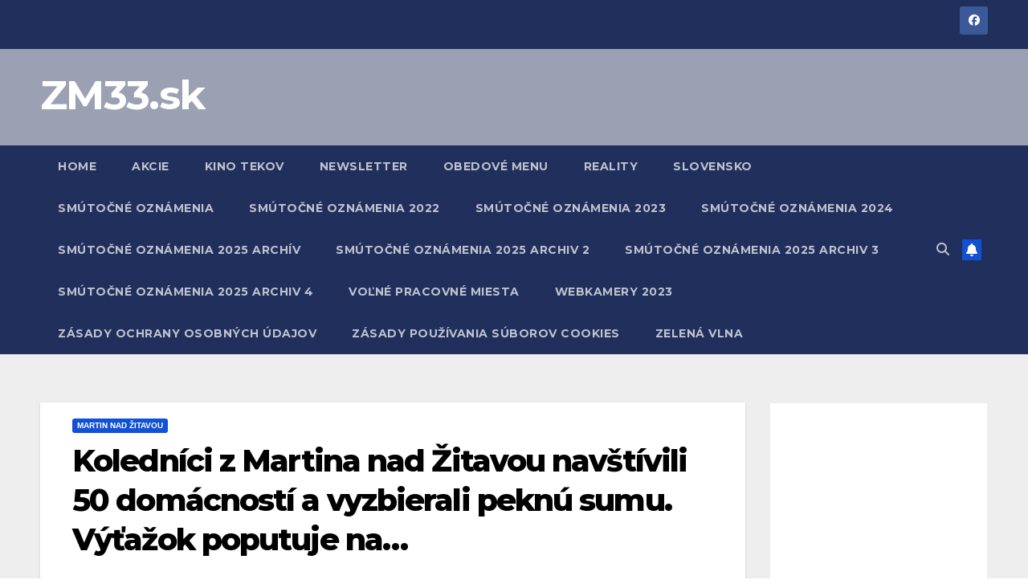

--- FILE ---
content_type: text/html; charset=UTF-8
request_url: https://www.zm33.sk/8838_kolednici/
body_size: 12524
content:
<!DOCTYPE html>
<html dir="ltr" lang="sk-SK" prefix="og: https://ogp.me/ns#">
<head>
<meta charset="UTF-8">
<meta name="viewport" content="width=device-width, initial-scale=1">
<link rel="profile" href="http://gmpg.org/xfn/11">
<title>Koledníci z Martina nad Žitavou navštívili 50 domácností a vyzbierali peknú sumu. Výťažok poputuje na… - ZM33.sk</title>

		<!-- All in One SEO 4.9.3 - aioseo.com -->
	<meta name="description" content="Koledníci z Martina nad Žitavou navštívili 50 domácností a vyzbierali peknú sumu. Výťažok poputuje na... Martin nad Žitavou nedeľa 8.január 2023 Milí naši spoluobčania, koledníci (6.12.23) vyzbierali sumu 1646 eur, navštívili 50 domácností a priniesli radosť do mnohých domovov. Ďakujeme všetkým ktorí sa zúčastnili koledovania a rodinám ktoré ich prijali Tohtoročný vyťažok poputuje na rekonštrukciu" />
	<meta name="robots" content="max-image-preview:large" />
	<meta name="author" content="zm33.sk"/>
	<link rel="canonical" href="https://www.zm33.sk/8838_kolednici/" />
	<meta name="generator" content="All in One SEO (AIOSEO) 4.9.3" />
		<meta property="og:locale" content="sk_SK" />
		<meta property="og:site_name" content="ZM33.sk -" />
		<meta property="og:type" content="article" />
		<meta property="og:title" content="Koledníci z Martina nad Žitavou navštívili 50 domácností a vyzbierali peknú sumu. Výťažok poputuje na… - ZM33.sk" />
		<meta property="og:description" content="Koledníci z Martina nad Žitavou navštívili 50 domácností a vyzbierali peknú sumu. Výťažok poputuje na... Martin nad Žitavou nedeľa 8.január 2023 Milí naši spoluobčania, koledníci (6.12.23) vyzbierali sumu 1646 eur, navštívili 50 domácností a priniesli radosť do mnohých domovov. Ďakujeme všetkým ktorí sa zúčastnili koledovania a rodinám ktoré ich prijali Tohtoročný vyťažok poputuje na rekonštrukciu" />
		<meta property="og:url" content="https://www.zm33.sk/8838_kolednici/" />
		<meta property="article:published_time" content="2023-01-09T05:56:59+00:00" />
		<meta property="article:modified_time" content="2023-01-09T05:58:00+00:00" />
		<meta name="twitter:card" content="summary" />
		<meta name="twitter:title" content="Koledníci z Martina nad Žitavou navštívili 50 domácností a vyzbierali peknú sumu. Výťažok poputuje na… - ZM33.sk" />
		<meta name="twitter:description" content="Koledníci z Martina nad Žitavou navštívili 50 domácností a vyzbierali peknú sumu. Výťažok poputuje na... Martin nad Žitavou nedeľa 8.január 2023 Milí naši spoluobčania, koledníci (6.12.23) vyzbierali sumu 1646 eur, navštívili 50 domácností a priniesli radosť do mnohých domovov. Ďakujeme všetkým ktorí sa zúčastnili koledovania a rodinám ktoré ich prijali Tohtoročný vyťažok poputuje na rekonštrukciu" />
		<script type="application/ld+json" class="aioseo-schema">
			{"@context":"https:\/\/schema.org","@graph":[{"@type":"BlogPosting","@id":"https:\/\/www.zm33.sk\/8838_kolednici\/#blogposting","name":"Koledn\u00edci z Martina nad \u017ditavou nav\u0161t\u00edvili 50 dom\u00e1cnost\u00ed a vyzbierali pekn\u00fa sumu. V\u00fd\u0165a\u017eok poputuje na\u2026 - ZM33.sk","headline":"Koledn\u00edci z Martina nad \u017ditavou nav\u0161t\u00edvili 50 dom\u00e1cnost\u00ed a vyzbierali pekn\u00fa sumu. V\u00fd\u0165a\u017eok poputuje na&#8230;","author":{"@id":"https:\/\/www.zm33.sk\/author\/mano\/#author"},"publisher":{"@id":"https:\/\/www.zm33.sk\/#organization"},"image":{"@type":"ImageObject","url":"https:\/\/www.zm33.sk\/wp-content\/uploads\/2023\/01\/koled.jpg","width":1208,"height":732},"datePublished":"2023-01-09T06:56:59+01:00","dateModified":"2023-01-09T06:58:00+01:00","inLanguage":"sk-SK","mainEntityOfPage":{"@id":"https:\/\/www.zm33.sk\/8838_kolednici\/#webpage"},"isPartOf":{"@id":"https:\/\/www.zm33.sk\/8838_kolednici\/#webpage"},"articleSection":"Martin nad \u017ditavou"},{"@type":"BreadcrumbList","@id":"https:\/\/www.zm33.sk\/8838_kolednici\/#breadcrumblist","itemListElement":[{"@type":"ListItem","@id":"https:\/\/www.zm33.sk#listItem","position":1,"name":"Home","item":"https:\/\/www.zm33.sk","nextItem":{"@type":"ListItem","@id":"https:\/\/www.zm33.sk\/category\/martin-nad-zitavou\/#listItem","name":"Martin nad \u017ditavou"}},{"@type":"ListItem","@id":"https:\/\/www.zm33.sk\/category\/martin-nad-zitavou\/#listItem","position":2,"name":"Martin nad \u017ditavou","item":"https:\/\/www.zm33.sk\/category\/martin-nad-zitavou\/","nextItem":{"@type":"ListItem","@id":"https:\/\/www.zm33.sk\/8838_kolednici\/#listItem","name":"Koledn\u00edci z Martina nad \u017ditavou nav\u0161t\u00edvili 50 dom\u00e1cnost\u00ed a vyzbierali pekn\u00fa sumu. V\u00fd\u0165a\u017eok poputuje na&#8230;"},"previousItem":{"@type":"ListItem","@id":"https:\/\/www.zm33.sk#listItem","name":"Home"}},{"@type":"ListItem","@id":"https:\/\/www.zm33.sk\/8838_kolednici\/#listItem","position":3,"name":"Koledn\u00edci z Martina nad \u017ditavou nav\u0161t\u00edvili 50 dom\u00e1cnost\u00ed a vyzbierali pekn\u00fa sumu. V\u00fd\u0165a\u017eok poputuje na&#8230;","previousItem":{"@type":"ListItem","@id":"https:\/\/www.zm33.sk\/category\/martin-nad-zitavou\/#listItem","name":"Martin nad \u017ditavou"}}]},{"@type":"Organization","@id":"https:\/\/www.zm33.sk\/#organization","name":"ZM33.sk - Zlat\u00e9 Moravce okolie","url":"https:\/\/www.zm33.sk\/"},{"@type":"Person","@id":"https:\/\/www.zm33.sk\/author\/mano\/#author","url":"https:\/\/www.zm33.sk\/author\/mano\/","name":"zm33.sk"},{"@type":"WebPage","@id":"https:\/\/www.zm33.sk\/8838_kolednici\/#webpage","url":"https:\/\/www.zm33.sk\/8838_kolednici\/","name":"Koledn\u00edci z Martina nad \u017ditavou nav\u0161t\u00edvili 50 dom\u00e1cnost\u00ed a vyzbierali pekn\u00fa sumu. V\u00fd\u0165a\u017eok poputuje na\u2026 - ZM33.sk","description":"Koledn\u00edci z Martina nad \u017ditavou nav\u0161t\u00edvili 50 dom\u00e1cnost\u00ed a vyzbierali pekn\u00fa sumu. V\u00fd\u0165a\u017eok poputuje na... Martin nad \u017ditavou nede\u013ea 8.janu\u00e1r 2023 Mil\u00ed na\u0161i spoluob\u010dania, koledn\u00edci (6.12.23) vyzbierali sumu 1646 eur, nav\u0161t\u00edvili 50 dom\u00e1cnost\u00ed a priniesli rados\u0165 do mnoh\u00fdch domovov. \u010eakujeme v\u0161etk\u00fdm ktor\u00ed sa z\u00fa\u010dastnili koledovania a rodin\u00e1m ktor\u00e9 ich prijali Tohtoro\u010dn\u00fd vy\u0165a\u017eok poputuje na rekon\u0161trukciu","inLanguage":"sk-SK","isPartOf":{"@id":"https:\/\/www.zm33.sk\/#website"},"breadcrumb":{"@id":"https:\/\/www.zm33.sk\/8838_kolednici\/#breadcrumblist"},"author":{"@id":"https:\/\/www.zm33.sk\/author\/mano\/#author"},"creator":{"@id":"https:\/\/www.zm33.sk\/author\/mano\/#author"},"image":{"@type":"ImageObject","url":"https:\/\/www.zm33.sk\/wp-content\/uploads\/2023\/01\/koled.jpg","@id":"https:\/\/www.zm33.sk\/8838_kolednici\/#mainImage","width":1208,"height":732},"primaryImageOfPage":{"@id":"https:\/\/www.zm33.sk\/8838_kolednici\/#mainImage"},"datePublished":"2023-01-09T06:56:59+01:00","dateModified":"2023-01-09T06:58:00+01:00"},{"@type":"WebSite","@id":"https:\/\/www.zm33.sk\/#website","url":"https:\/\/www.zm33.sk\/","name":"ZM33.sk - Zlat\u00e9 Moravce okolie","inLanguage":"sk-SK","publisher":{"@id":"https:\/\/www.zm33.sk\/#organization"}}]}
		</script>
		<!-- All in One SEO -->

<link rel='dns-prefetch' href='//www.googletagmanager.com' />
<link rel='dns-prefetch' href='//fonts.googleapis.com' />
<link rel="alternate" type="application/rss+xml" title="RSS kanál: ZM33.sk &raquo;" href="https://www.zm33.sk/feed/" />
<link rel="alternate" type="application/rss+xml" title="RSS kanál komentárov webu ZM33.sk &raquo;" href="https://www.zm33.sk/comments/feed/" />
<link rel="alternate" type="application/rss+xml" title="RSS kanál komentárov webu ZM33.sk &raquo; ku článku Koledníci z Martina nad Žitavou navštívili 50 domácností a vyzbierali peknú sumu. Výťažok poputuje na&#8230;" href="https://www.zm33.sk/8838_kolednici/feed/" />
<link rel="alternate" title="oEmbed (JSON)" type="application/json+oembed" href="https://www.zm33.sk/wp-json/oembed/1.0/embed?url=https%3A%2F%2Fwww.zm33.sk%2F8838_kolednici%2F" />
<link rel="alternate" title="oEmbed (XML)" type="text/xml+oembed" href="https://www.zm33.sk/wp-json/oembed/1.0/embed?url=https%3A%2F%2Fwww.zm33.sk%2F8838_kolednici%2F&#038;format=xml" />
<style id='wp-img-auto-sizes-contain-inline-css'>
img:is([sizes=auto i],[sizes^="auto," i]){contain-intrinsic-size:3000px 1500px}
/*# sourceURL=wp-img-auto-sizes-contain-inline-css */
</style>
<style id='wp-emoji-styles-inline-css'>

	img.wp-smiley, img.emoji {
		display: inline !important;
		border: none !important;
		box-shadow: none !important;
		height: 1em !important;
		width: 1em !important;
		margin: 0 0.07em !important;
		vertical-align: -0.1em !important;
		background: none !important;
		padding: 0 !important;
	}
/*# sourceURL=wp-emoji-styles-inline-css */
</style>
<style id='wp-block-library-inline-css'>
:root{--wp-block-synced-color:#7a00df;--wp-block-synced-color--rgb:122,0,223;--wp-bound-block-color:var(--wp-block-synced-color);--wp-editor-canvas-background:#ddd;--wp-admin-theme-color:#007cba;--wp-admin-theme-color--rgb:0,124,186;--wp-admin-theme-color-darker-10:#006ba1;--wp-admin-theme-color-darker-10--rgb:0,107,160.5;--wp-admin-theme-color-darker-20:#005a87;--wp-admin-theme-color-darker-20--rgb:0,90,135;--wp-admin-border-width-focus:2px}@media (min-resolution:192dpi){:root{--wp-admin-border-width-focus:1.5px}}.wp-element-button{cursor:pointer}:root .has-very-light-gray-background-color{background-color:#eee}:root .has-very-dark-gray-background-color{background-color:#313131}:root .has-very-light-gray-color{color:#eee}:root .has-very-dark-gray-color{color:#313131}:root .has-vivid-green-cyan-to-vivid-cyan-blue-gradient-background{background:linear-gradient(135deg,#00d084,#0693e3)}:root .has-purple-crush-gradient-background{background:linear-gradient(135deg,#34e2e4,#4721fb 50%,#ab1dfe)}:root .has-hazy-dawn-gradient-background{background:linear-gradient(135deg,#faaca8,#dad0ec)}:root .has-subdued-olive-gradient-background{background:linear-gradient(135deg,#fafae1,#67a671)}:root .has-atomic-cream-gradient-background{background:linear-gradient(135deg,#fdd79a,#004a59)}:root .has-nightshade-gradient-background{background:linear-gradient(135deg,#330968,#31cdcf)}:root .has-midnight-gradient-background{background:linear-gradient(135deg,#020381,#2874fc)}:root{--wp--preset--font-size--normal:16px;--wp--preset--font-size--huge:42px}.has-regular-font-size{font-size:1em}.has-larger-font-size{font-size:2.625em}.has-normal-font-size{font-size:var(--wp--preset--font-size--normal)}.has-huge-font-size{font-size:var(--wp--preset--font-size--huge)}.has-text-align-center{text-align:center}.has-text-align-left{text-align:left}.has-text-align-right{text-align:right}.has-fit-text{white-space:nowrap!important}#end-resizable-editor-section{display:none}.aligncenter{clear:both}.items-justified-left{justify-content:flex-start}.items-justified-center{justify-content:center}.items-justified-right{justify-content:flex-end}.items-justified-space-between{justify-content:space-between}.screen-reader-text{border:0;clip-path:inset(50%);height:1px;margin:-1px;overflow:hidden;padding:0;position:absolute;width:1px;word-wrap:normal!important}.screen-reader-text:focus{background-color:#ddd;clip-path:none;color:#444;display:block;font-size:1em;height:auto;left:5px;line-height:normal;padding:15px 23px 14px;text-decoration:none;top:5px;width:auto;z-index:100000}html :where(.has-border-color){border-style:solid}html :where([style*=border-top-color]){border-top-style:solid}html :where([style*=border-right-color]){border-right-style:solid}html :where([style*=border-bottom-color]){border-bottom-style:solid}html :where([style*=border-left-color]){border-left-style:solid}html :where([style*=border-width]){border-style:solid}html :where([style*=border-top-width]){border-top-style:solid}html :where([style*=border-right-width]){border-right-style:solid}html :where([style*=border-bottom-width]){border-bottom-style:solid}html :where([style*=border-left-width]){border-left-style:solid}html :where(img[class*=wp-image-]){height:auto;max-width:100%}:where(figure){margin:0 0 1em}html :where(.is-position-sticky){--wp-admin--admin-bar--position-offset:var(--wp-admin--admin-bar--height,0px)}@media screen and (max-width:600px){html :where(.is-position-sticky){--wp-admin--admin-bar--position-offset:0px}}

/*# sourceURL=wp-block-library-inline-css */
</style><style id='global-styles-inline-css'>
:root{--wp--preset--aspect-ratio--square: 1;--wp--preset--aspect-ratio--4-3: 4/3;--wp--preset--aspect-ratio--3-4: 3/4;--wp--preset--aspect-ratio--3-2: 3/2;--wp--preset--aspect-ratio--2-3: 2/3;--wp--preset--aspect-ratio--16-9: 16/9;--wp--preset--aspect-ratio--9-16: 9/16;--wp--preset--color--black: #000000;--wp--preset--color--cyan-bluish-gray: #abb8c3;--wp--preset--color--white: #ffffff;--wp--preset--color--pale-pink: #f78da7;--wp--preset--color--vivid-red: #cf2e2e;--wp--preset--color--luminous-vivid-orange: #ff6900;--wp--preset--color--luminous-vivid-amber: #fcb900;--wp--preset--color--light-green-cyan: #7bdcb5;--wp--preset--color--vivid-green-cyan: #00d084;--wp--preset--color--pale-cyan-blue: #8ed1fc;--wp--preset--color--vivid-cyan-blue: #0693e3;--wp--preset--color--vivid-purple: #9b51e0;--wp--preset--gradient--vivid-cyan-blue-to-vivid-purple: linear-gradient(135deg,rgb(6,147,227) 0%,rgb(155,81,224) 100%);--wp--preset--gradient--light-green-cyan-to-vivid-green-cyan: linear-gradient(135deg,rgb(122,220,180) 0%,rgb(0,208,130) 100%);--wp--preset--gradient--luminous-vivid-amber-to-luminous-vivid-orange: linear-gradient(135deg,rgb(252,185,0) 0%,rgb(255,105,0) 100%);--wp--preset--gradient--luminous-vivid-orange-to-vivid-red: linear-gradient(135deg,rgb(255,105,0) 0%,rgb(207,46,46) 100%);--wp--preset--gradient--very-light-gray-to-cyan-bluish-gray: linear-gradient(135deg,rgb(238,238,238) 0%,rgb(169,184,195) 100%);--wp--preset--gradient--cool-to-warm-spectrum: linear-gradient(135deg,rgb(74,234,220) 0%,rgb(151,120,209) 20%,rgb(207,42,186) 40%,rgb(238,44,130) 60%,rgb(251,105,98) 80%,rgb(254,248,76) 100%);--wp--preset--gradient--blush-light-purple: linear-gradient(135deg,rgb(255,206,236) 0%,rgb(152,150,240) 100%);--wp--preset--gradient--blush-bordeaux: linear-gradient(135deg,rgb(254,205,165) 0%,rgb(254,45,45) 50%,rgb(107,0,62) 100%);--wp--preset--gradient--luminous-dusk: linear-gradient(135deg,rgb(255,203,112) 0%,rgb(199,81,192) 50%,rgb(65,88,208) 100%);--wp--preset--gradient--pale-ocean: linear-gradient(135deg,rgb(255,245,203) 0%,rgb(182,227,212) 50%,rgb(51,167,181) 100%);--wp--preset--gradient--electric-grass: linear-gradient(135deg,rgb(202,248,128) 0%,rgb(113,206,126) 100%);--wp--preset--gradient--midnight: linear-gradient(135deg,rgb(2,3,129) 0%,rgb(40,116,252) 100%);--wp--preset--font-size--small: 13px;--wp--preset--font-size--medium: 20px;--wp--preset--font-size--large: 36px;--wp--preset--font-size--x-large: 42px;--wp--preset--spacing--20: 0.44rem;--wp--preset--spacing--30: 0.67rem;--wp--preset--spacing--40: 1rem;--wp--preset--spacing--50: 1.5rem;--wp--preset--spacing--60: 2.25rem;--wp--preset--spacing--70: 3.38rem;--wp--preset--spacing--80: 5.06rem;--wp--preset--shadow--natural: 6px 6px 9px rgba(0, 0, 0, 0.2);--wp--preset--shadow--deep: 12px 12px 50px rgba(0, 0, 0, 0.4);--wp--preset--shadow--sharp: 6px 6px 0px rgba(0, 0, 0, 0.2);--wp--preset--shadow--outlined: 6px 6px 0px -3px rgb(255, 255, 255), 6px 6px rgb(0, 0, 0);--wp--preset--shadow--crisp: 6px 6px 0px rgb(0, 0, 0);}:root :where(.is-layout-flow) > :first-child{margin-block-start: 0;}:root :where(.is-layout-flow) > :last-child{margin-block-end: 0;}:root :where(.is-layout-flow) > *{margin-block-start: 24px;margin-block-end: 0;}:root :where(.is-layout-constrained) > :first-child{margin-block-start: 0;}:root :where(.is-layout-constrained) > :last-child{margin-block-end: 0;}:root :where(.is-layout-constrained) > *{margin-block-start: 24px;margin-block-end: 0;}:root :where(.is-layout-flex){gap: 24px;}:root :where(.is-layout-grid){gap: 24px;}body .is-layout-flex{display: flex;}.is-layout-flex{flex-wrap: wrap;align-items: center;}.is-layout-flex > :is(*, div){margin: 0;}body .is-layout-grid{display: grid;}.is-layout-grid > :is(*, div){margin: 0;}.has-black-color{color: var(--wp--preset--color--black) !important;}.has-cyan-bluish-gray-color{color: var(--wp--preset--color--cyan-bluish-gray) !important;}.has-white-color{color: var(--wp--preset--color--white) !important;}.has-pale-pink-color{color: var(--wp--preset--color--pale-pink) !important;}.has-vivid-red-color{color: var(--wp--preset--color--vivid-red) !important;}.has-luminous-vivid-orange-color{color: var(--wp--preset--color--luminous-vivid-orange) !important;}.has-luminous-vivid-amber-color{color: var(--wp--preset--color--luminous-vivid-amber) !important;}.has-light-green-cyan-color{color: var(--wp--preset--color--light-green-cyan) !important;}.has-vivid-green-cyan-color{color: var(--wp--preset--color--vivid-green-cyan) !important;}.has-pale-cyan-blue-color{color: var(--wp--preset--color--pale-cyan-blue) !important;}.has-vivid-cyan-blue-color{color: var(--wp--preset--color--vivid-cyan-blue) !important;}.has-vivid-purple-color{color: var(--wp--preset--color--vivid-purple) !important;}.has-black-background-color{background-color: var(--wp--preset--color--black) !important;}.has-cyan-bluish-gray-background-color{background-color: var(--wp--preset--color--cyan-bluish-gray) !important;}.has-white-background-color{background-color: var(--wp--preset--color--white) !important;}.has-pale-pink-background-color{background-color: var(--wp--preset--color--pale-pink) !important;}.has-vivid-red-background-color{background-color: var(--wp--preset--color--vivid-red) !important;}.has-luminous-vivid-orange-background-color{background-color: var(--wp--preset--color--luminous-vivid-orange) !important;}.has-luminous-vivid-amber-background-color{background-color: var(--wp--preset--color--luminous-vivid-amber) !important;}.has-light-green-cyan-background-color{background-color: var(--wp--preset--color--light-green-cyan) !important;}.has-vivid-green-cyan-background-color{background-color: var(--wp--preset--color--vivid-green-cyan) !important;}.has-pale-cyan-blue-background-color{background-color: var(--wp--preset--color--pale-cyan-blue) !important;}.has-vivid-cyan-blue-background-color{background-color: var(--wp--preset--color--vivid-cyan-blue) !important;}.has-vivid-purple-background-color{background-color: var(--wp--preset--color--vivid-purple) !important;}.has-black-border-color{border-color: var(--wp--preset--color--black) !important;}.has-cyan-bluish-gray-border-color{border-color: var(--wp--preset--color--cyan-bluish-gray) !important;}.has-white-border-color{border-color: var(--wp--preset--color--white) !important;}.has-pale-pink-border-color{border-color: var(--wp--preset--color--pale-pink) !important;}.has-vivid-red-border-color{border-color: var(--wp--preset--color--vivid-red) !important;}.has-luminous-vivid-orange-border-color{border-color: var(--wp--preset--color--luminous-vivid-orange) !important;}.has-luminous-vivid-amber-border-color{border-color: var(--wp--preset--color--luminous-vivid-amber) !important;}.has-light-green-cyan-border-color{border-color: var(--wp--preset--color--light-green-cyan) !important;}.has-vivid-green-cyan-border-color{border-color: var(--wp--preset--color--vivid-green-cyan) !important;}.has-pale-cyan-blue-border-color{border-color: var(--wp--preset--color--pale-cyan-blue) !important;}.has-vivid-cyan-blue-border-color{border-color: var(--wp--preset--color--vivid-cyan-blue) !important;}.has-vivid-purple-border-color{border-color: var(--wp--preset--color--vivid-purple) !important;}.has-vivid-cyan-blue-to-vivid-purple-gradient-background{background: var(--wp--preset--gradient--vivid-cyan-blue-to-vivid-purple) !important;}.has-light-green-cyan-to-vivid-green-cyan-gradient-background{background: var(--wp--preset--gradient--light-green-cyan-to-vivid-green-cyan) !important;}.has-luminous-vivid-amber-to-luminous-vivid-orange-gradient-background{background: var(--wp--preset--gradient--luminous-vivid-amber-to-luminous-vivid-orange) !important;}.has-luminous-vivid-orange-to-vivid-red-gradient-background{background: var(--wp--preset--gradient--luminous-vivid-orange-to-vivid-red) !important;}.has-very-light-gray-to-cyan-bluish-gray-gradient-background{background: var(--wp--preset--gradient--very-light-gray-to-cyan-bluish-gray) !important;}.has-cool-to-warm-spectrum-gradient-background{background: var(--wp--preset--gradient--cool-to-warm-spectrum) !important;}.has-blush-light-purple-gradient-background{background: var(--wp--preset--gradient--blush-light-purple) !important;}.has-blush-bordeaux-gradient-background{background: var(--wp--preset--gradient--blush-bordeaux) !important;}.has-luminous-dusk-gradient-background{background: var(--wp--preset--gradient--luminous-dusk) !important;}.has-pale-ocean-gradient-background{background: var(--wp--preset--gradient--pale-ocean) !important;}.has-electric-grass-gradient-background{background: var(--wp--preset--gradient--electric-grass) !important;}.has-midnight-gradient-background{background: var(--wp--preset--gradient--midnight) !important;}.has-small-font-size{font-size: var(--wp--preset--font-size--small) !important;}.has-medium-font-size{font-size: var(--wp--preset--font-size--medium) !important;}.has-large-font-size{font-size: var(--wp--preset--font-size--large) !important;}.has-x-large-font-size{font-size: var(--wp--preset--font-size--x-large) !important;}
/*# sourceURL=global-styles-inline-css */
</style>

<style id='classic-theme-styles-inline-css'>
/*! This file is auto-generated */
.wp-block-button__link{color:#fff;background-color:#32373c;border-radius:9999px;box-shadow:none;text-decoration:none;padding:calc(.667em + 2px) calc(1.333em + 2px);font-size:1.125em}.wp-block-file__button{background:#32373c;color:#fff;text-decoration:none}
/*# sourceURL=/wp-includes/css/classic-themes.min.css */
</style>
<link rel='stylesheet' id='ansar-import-css' href='https://www.zm33.sk/wp-content/plugins/ansar-import/public/css/ansar-import-public.css?ver=2.0.5' media='all' />
<link rel='stylesheet' id='newsup-fonts-css' href='//fonts.googleapis.com/css?family=Montserrat%3A400%2C500%2C700%2C800%7CWork%2BSans%3A300%2C400%2C500%2C600%2C700%2C800%2C900%26display%3Dswap&#038;subset=latin%2Clatin-ext' media='all' />
<link rel='stylesheet' id='bootstrap-css' href='https://www.zm33.sk/wp-content/themes/newsup/css/bootstrap.css?ver=6.9' media='all' />
<link rel='stylesheet' id='newsup-style-css' href='https://www.zm33.sk/wp-content/themes/newsup/style.css?ver=6.9' media='all' />
<link rel='stylesheet' id='newsup-default-css' href='https://www.zm33.sk/wp-content/themes/newsup/css/colors/default.css?ver=6.9' media='all' />
<link rel='stylesheet' id='font-awesome-5-all-css' href='https://www.zm33.sk/wp-content/themes/newsup/css/font-awesome/css/all.min.css?ver=6.9' media='all' />
<link rel='stylesheet' id='font-awesome-4-shim-css' href='https://www.zm33.sk/wp-content/themes/newsup/css/font-awesome/css/v4-shims.min.css?ver=6.9' media='all' />
<link rel='stylesheet' id='owl-carousel-css' href='https://www.zm33.sk/wp-content/themes/newsup/css/owl.carousel.css?ver=6.9' media='all' />
<link rel='stylesheet' id='smartmenus-css' href='https://www.zm33.sk/wp-content/themes/newsup/css/jquery.smartmenus.bootstrap.css?ver=6.9' media='all' />
<link rel='stylesheet' id='newsup-custom-css-css' href='https://www.zm33.sk/wp-content/themes/newsup/inc/ansar/customize/css/customizer.css?ver=1.0' media='all' />
<link rel='stylesheet' id='newsletter-css' href='https://www.zm33.sk/wp-content/plugins/newsletter/style.css?ver=7.6.6' media='all' />
<link rel='stylesheet' id='wp-block-heading-css' href='https://www.zm33.sk/wp-includes/blocks/heading/style.min.css?ver=6.9' media='all' />
<link rel='stylesheet' id='wp-block-paragraph-css' href='https://www.zm33.sk/wp-includes/blocks/paragraph/style.min.css?ver=6.9' media='all' />
<script src="https://www.zm33.sk/wp-includes/js/jquery/jquery.min.js?ver=3.7.1" id="jquery-core-js"></script>
<script src="https://www.zm33.sk/wp-includes/js/jquery/jquery-migrate.min.js?ver=3.4.1" id="jquery-migrate-js"></script>
<script src="https://www.zm33.sk/wp-content/plugins/ansar-import/public/js/ansar-import-public.js?ver=2.0.5" id="ansar-import-js"></script>
<script src="https://www.zm33.sk/wp-content/themes/newsup/js/navigation.js?ver=6.9" id="newsup-navigation-js"></script>
<script src="https://www.zm33.sk/wp-content/themes/newsup/js/bootstrap.js?ver=6.9" id="bootstrap-js"></script>
<script src="https://www.zm33.sk/wp-content/themes/newsup/js/owl.carousel.min.js?ver=6.9" id="owl-carousel-min-js"></script>
<script src="https://www.zm33.sk/wp-content/themes/newsup/js/jquery.smartmenus.js?ver=6.9" id="smartmenus-js-js"></script>
<script src="https://www.zm33.sk/wp-content/themes/newsup/js/jquery.smartmenus.bootstrap.js?ver=6.9" id="bootstrap-smartmenus-js-js"></script>
<script src="https://www.zm33.sk/wp-content/themes/newsup/js/jquery.marquee.js?ver=6.9" id="newsup-marquee-js-js"></script>
<script src="https://www.zm33.sk/wp-content/themes/newsup/js/main.js?ver=6.9" id="newsup-main-js-js"></script>

<!-- Google tag (gtag.js) snippet added by Site Kit -->
<!-- Google Analytics snippet added by Site Kit -->
<script src="https://www.googletagmanager.com/gtag/js?id=G-WEVX2H2J6L" id="google_gtagjs-js" async></script>
<script id="google_gtagjs-js-after">
window.dataLayer = window.dataLayer || [];function gtag(){dataLayer.push(arguments);}
gtag("set","linker",{"domains":["www.zm33.sk"]});
gtag("js", new Date());
gtag("set", "developer_id.dZTNiMT", true);
gtag("config", "G-WEVX2H2J6L");
//# sourceURL=google_gtagjs-js-after
</script>
<link rel="https://api.w.org/" href="https://www.zm33.sk/wp-json/" /><link rel="alternate" title="JSON" type="application/json" href="https://www.zm33.sk/wp-json/wp/v2/posts/9700" /><link rel="EditURI" type="application/rsd+xml" title="RSD" href="https://www.zm33.sk/xmlrpc.php?rsd" />
<meta name="generator" content="WordPress 6.9" />
<link rel='shortlink' href='https://www.zm33.sk/?p=9700' />
<meta name="generator" content="Site Kit by Google 1.170.0" /><link rel="pingback" href="https://www.zm33.sk/xmlrpc.php"> 
<style type="text/css" id="custom-background-css">
    .wrapper { background-color: #eee; }
</style>

<!-- Google AdSense meta tags added by Site Kit -->
<meta name="google-adsense-platform-account" content="ca-host-pub-2644536267352236">
<meta name="google-adsense-platform-domain" content="sitekit.withgoogle.com">
<!-- End Google AdSense meta tags added by Site Kit -->
    <style type="text/css">
            body .site-title a,
        body .site-description {
            color: #ffffff;
        }

        .site-branding-text .site-title a {
                font-size: 50px;
            }

            @media only screen and (max-width: 640px) {
                .site-branding-text .site-title a {
                    font-size: 40px;

                }
            }

            @media only screen and (max-width: 375px) {
                .site-branding-text .site-title a {
                    font-size: 32px;

                }
            }

        </style>
    <!-- Global site tag (gtag.js) - Google Analytics -->
<script async src="https://www.googletagmanager.com/gtag/js?id=UA-62384329-2"></script>
<script>
  window.dataLayer = window.dataLayer || [];
  function gtag(){dataLayer.push(arguments);}
  gtag('js', new Date());

  gtag('config', 'UA-62384329-2');
</script>
</head>
<body class="wp-singular post-template-default single single-post postid-9700 single-format-standard wp-embed-responsive wp-theme-newsup ta-hide-date-author-in-list" >

<div id="page" class="site">
<a class="skip-link screen-reader-text" href="#content">
Prejsť na obsah</a>
  <div class="wrapper" id="custom-background-css">
    <header class="mg-headwidget">
      <!--==================== TOP BAR ====================-->
      <div class="mg-head-detail hidden-xs">
    <div class="container-fluid">
        <div class="row align-items-center">
            <div class="col-md-6 col-xs-12">
                <ul class="info-left">
                                    </ul>
            </div>
            <div class="col-md-6 col-xs-12">
                <ul class="mg-social info-right">
                            <li>
            <a  target="_blank"  href="https://www.facebook.com/zlatemoravce">
                <span class="icon-soci facebook">
                    <i class="fab fa-facebook"></i>
                </span> 
            </a>
        </li>
                        </ul>
            </div>
        </div>
    </div>
</div>
      <div class="clearfix"></div>

      
      <div class="mg-nav-widget-area-back" style='background-image: url("https://nova.zm33.sk/wp-content/uploads/2022/02/header1600.jpg" );'>
                <div class="overlay">
          <div class="inner"  style="background-color:rgba(32,47,91,0.4);" > 
              <div class="container-fluid">
                  <div class="mg-nav-widget-area">
                    <div class="row align-items-center">
                      <div class="col-md-3 text-center-xs">
                        <div class="navbar-header">
                          <div class="site-logo">
                                                      </div>
                          <div class="site-branding-text ">
                                                            <p class="site-title"> <a href="https://www.zm33.sk/" rel="home">ZM33.sk</a></p>
                                                            <p class="site-description"></p>
                          </div>    
                        </div>
                      </div>
                                          </div>
                  </div>
              </div>
          </div>
        </div>
      </div>
    <div class="mg-menu-full">
      <nav class="navbar navbar-expand-lg navbar-wp">
        <div class="container-fluid">
          <!-- Right nav -->
          <div class="m-header align-items-center">
                            <a class="mobilehomebtn" href="https://www.zm33.sk"><span class="fa-solid fa-house-chimney"></span></a>
              <!-- navbar-toggle -->
              <button class="navbar-toggler mx-auto" type="button" data-toggle="collapse" data-target="#navbar-wp" aria-controls="navbarSupportedContent" aria-expanded="false" aria-label="Prepnúť navigáciu">
                <span class="burger">
                  <span class="burger-line"></span>
                  <span class="burger-line"></span>
                  <span class="burger-line"></span>
                </span>
              </button>
              <!-- /navbar-toggle -->
                          <div class="dropdown show mg-search-box pr-2">
                <a class="dropdown-toggle msearch ml-auto" href="#" role="button" id="dropdownMenuLink" data-toggle="dropdown" aria-haspopup="true" aria-expanded="false">
                <i class="fas fa-search"></i>
                </a> 
                <div class="dropdown-menu searchinner" aria-labelledby="dropdownMenuLink">
                    <form role="search" method="get" id="searchform" action="https://www.zm33.sk/">
  <div class="input-group">
    <input type="search" class="form-control" placeholder="Hľadať" value="" name="s" />
    <span class="input-group-btn btn-default">
    <button type="submit" class="btn"> <i class="fas fa-search"></i> </button>
    </span> </div>
</form>                </div>
            </div>
                  <a href="#" target="_blank" class="btn-bell btn-theme mx-2"><i class="fa fa-bell"></i></a>
                      
          </div>
          <!-- /Right nav --> 
          <div class="collapse navbar-collapse" id="navbar-wp">
            <div class="d-md-block">
              <ul class="nav navbar-nav mr-auto "><li class="nav-item menu-item "><a class="nav-link " href="https://www.zm33.sk/" title="Home">Home</a></li><li class="nav-item menu-item page_item dropdown page-item-164"><a class="nav-link" href="https://www.zm33.sk/akcie/">Akcie</a></li><li class="nav-item menu-item page_item dropdown page-item-2"><a class="nav-link" href="https://www.zm33.sk/kino/">Kino Tekov</a></li><li class="nav-item menu-item page_item dropdown page-item-11175"><a class="nav-link" href="https://www.zm33.sk/newsletter/">Newsletter</a></li><li class="nav-item menu-item page_item dropdown page-item-68"><a class="nav-link" href="https://www.zm33.sk/obedove-menu/">Obedové menu</a></li><li class="nav-item menu-item page_item dropdown page-item-200"><a class="nav-link" href="https://www.zm33.sk/reality/">Reality</a></li><li class="nav-item menu-item page_item dropdown page-item-16645"><a class="nav-link" href="https://www.zm33.sk/slovensko/">SLOVENSKO</a><ul class='dropdown-menu default'><li class="nav-item menu-item page_item dropdown page-item-16641"><a class="dropdown-item" href="https://www.zm33.sk/slovensko/medvede-v-zoo-bojnice-dostali-do-vybehu-prekvapenie/">Medvede v ZOO BOJNICE dostali do výbehu  prekvapenie</a></li></ul></li><li class="nav-item menu-item page_item dropdown page-item-31868"><a class="nav-link" href="https://www.zm33.sk/smutocne-oznamenia/">Smútočné oznámenia</a></li><li class="nav-item menu-item page_item dropdown page-item-9512"><a class="nav-link" href="https://www.zm33.sk/smutocne-oznamenia-2022/">Smútočné oznámenia 2022</a></li><li class="nav-item menu-item page_item dropdown page-item-18110"><a class="nav-link" href="https://www.zm33.sk/smutocne-oznamenia-2023/">Smútočné oznámenia 2023</a></li><li class="nav-item menu-item page_item dropdown page-item-21157"><a class="nav-link" href="https://www.zm33.sk/smutocne-oznamenia-2024/">Smútočné oznámenia 2024</a></li><li class="nav-item menu-item page_item dropdown page-item-28651"><a class="nav-link" href="https://www.zm33.sk/smutocne-oznamenia-2025-archiv/">Smútočné oznámenia 2025 archív</a></li><li class="nav-item menu-item page_item dropdown page-item-70"><a class="nav-link" href="https://www.zm33.sk/smutocne-oznamenia-2025-archiv2/">Smútočné oznámenia 2025 archiv 2</a></li><li class="nav-item menu-item page_item dropdown page-item-38506"><a class="nav-link" href="https://www.zm33.sk/smutocne-oznamenia-2025-archiv-3/">Smútočné oznámenia 2025 archiv 3</a></li><li class="nav-item menu-item page_item dropdown page-item-39050"><a class="nav-link" href="https://www.zm33.sk/smutocne-oznamenia-2025-archiv-4/">Smútočné oznámenia 2025 archiv 4</a></li><li class="nav-item menu-item page_item dropdown page-item-73"><a class="nav-link" href="https://www.zm33.sk/volne-pracovne-miesta/">Voľné pracovné miesta</a></li><li class="nav-item menu-item page_item dropdown page-item-295"><a class="nav-link" href="https://www.zm33.sk/webkamery/">Webkamery 2023</a></li><li class="nav-item menu-item page_item dropdown page-item-252"><a class="nav-link" href="https://www.zm33.sk/zasady-ochrany-osobnych-udajov/">Zásady ochrany osobných údajov</a></li><li class="nav-item menu-item page_item dropdown page-item-247"><a class="nav-link" href="https://www.zm33.sk/cookie/">Zásady používania súborov cookies</a></li><li class="nav-item menu-item page_item dropdown page-item-426"><a class="nav-link" href="https://www.zm33.sk/zelena-vlna/">Zelená vlna</a></li></ul>
            </div>      
          </div>
          <!-- Right nav -->
          <div class="desk-header d-lg-flex pl-3 ml-auto my-2 my-lg-0 position-relative align-items-center">
                        <div class="dropdown show mg-search-box pr-2">
                <a class="dropdown-toggle msearch ml-auto" href="#" role="button" id="dropdownMenuLink" data-toggle="dropdown" aria-haspopup="true" aria-expanded="false">
                <i class="fas fa-search"></i>
                </a> 
                <div class="dropdown-menu searchinner" aria-labelledby="dropdownMenuLink">
                    <form role="search" method="get" id="searchform" action="https://www.zm33.sk/">
  <div class="input-group">
    <input type="search" class="form-control" placeholder="Hľadať" value="" name="s" />
    <span class="input-group-btn btn-default">
    <button type="submit" class="btn"> <i class="fas fa-search"></i> </button>
    </span> </div>
</form>                </div>
            </div>
                  <a href="#" target="_blank" class="btn-bell btn-theme mx-2"><i class="fa fa-bell"></i></a>
                  </div>
          <!-- /Right nav -->
      </div>
      </nav> <!-- /Navigation -->
    </div>
</header>
<div class="clearfix"></div> <!-- =========================
     Page Content Section      
============================== -->
<main id="content" class="single-class content">
  <!--container-->
    <div class="container-fluid">
      <!--row-->
        <div class="row">
                  <div class="col-lg-9 col-md-8">
                                <div class="mg-blog-post-box"> 
                    <div class="mg-header">
                        <div class="mg-blog-category"><a class="newsup-categories category-color-1" href="https://www.zm33.sk/category/martin-nad-zitavou/" alt="Zobraziť všetky články v Martin nad Žitavou"> 
                                 Martin nad Žitavou
                             </a></div>                        <h1 class="title single"> <a title="Trvalý odkaz na:Koledníci z Martina nad Žitavou navštívili 50 domácností a vyzbierali peknú sumu. Výťažok poputuje na&#8230;">
                            Koledníci z Martina nad Žitavou navštívili 50 domácností a vyzbierali peknú sumu. Výťažok poputuje na&#8230;</a>
                        </h1>
                                                <div class="media mg-info-author-block"> 
                                                        <a class="mg-author-pic" href="https://www.zm33.sk/author/mano/">  </a>
                                                        <div class="media-body">
                                                            <h4 class="media-heading"><span>Od</span><a href="https://www.zm33.sk/author/mano/">zm33.sk</a></h4>
                                                            <span class="mg-blog-date"><i class="fas fa-clock"></i> 
                                    jan 9, 2023                                </span>
                                                        </div>
                        </div>
                                            </div>
                    <img width="1208" height="732" src="https://www.zm33.sk/wp-content/uploads/2023/01/koled.jpg" class="img-fluid single-featured-image wp-post-image" alt="" decoding="async" fetchpriority="high" srcset="https://www.zm33.sk/wp-content/uploads/2023/01/koled.jpg 1208w, https://www.zm33.sk/wp-content/uploads/2023/01/koled-300x182.jpg 300w, https://www.zm33.sk/wp-content/uploads/2023/01/koled-1024x621.jpg 1024w, https://www.zm33.sk/wp-content/uploads/2023/01/koled-768x465.jpg 768w" sizes="(max-width: 1208px) 100vw, 1208px" />                    <article class="page-content-single small single">
                        
<h2 class="wp-block-heading">Koledníci z Martina nad Žitavou navštívili 50 domácností a vyzbierali peknú sumu. Výťažok poputuje na&#8230;</h2>



<h2 class="wp-block-heading" id="jsc_c_cz"><a href="https://www.facebook.com/profile.php?id=100057279955305&amp;__cft__[0]=AZWfRCAV8_TNv7jWuFkVsWi-0pQEI4QkXfurwvtNYuwec66z5Hn3CSDLTQEuqlEungYmybxVBAju1sX4fi_-4-GNDwn8q_rg8Jm5lMnxvyv-1v1skLZpNl22lnEzgieFTR8BSupDGYAihGtMt-0_MWxVf9pQKnBAcOuAnDoCsr5B-Jzw1BDS01KWlXtXBEoCcoU&amp;__tn__=-UC%2CP-R"><strong>Martin nad Žitavou</strong></a></h2>



<p><strong>nedeľa 8.január 2023</strong></p>



<p>Milí naši spoluobčania, koledníci (6.12.23) vyzbierali sumu 1646 eur, navštívili 50 domácností a priniesli radosť do mnohých domovov. Ďakujeme všetkým ktorí sa zúčastnili koledovania a rodinám ktoré ich prijali <img decoding="async" width="16" height="16" src="https://static.xx.fbcdn.net/images/emoji.php/v9/t6c/1/16/2764.png" alt="❤️"> Tohtoročný vyťažok poputuje na rekonštrukciu nášho kostolíka . Ešte raz prajeme všetkým veľa zdravia a rodinnej pohody <img loading="lazy" decoding="async" width="16" height="16" src="https://static.xx.fbcdn.net/images/emoji.php/v9/t87/1/16/1f340.png" alt="🍀"><img loading="lazy" decoding="async" width="16" height="16" src="https://static.xx.fbcdn.net/images/emoji.php/v9/ted/1/16/1f4ab.png" alt="💫"></p>
                        <div class="clearfix mb-3"></div>
                        
	<nav class="navigation post-navigation" aria-label="Články">
		<h2 class="screen-reader-text">Navigácia v článku</h2>
		<div class="nav-links"><div class="nav-previous"><a href="https://www.zm33.sk/9169_martin/" rel="prev">MARTIN NAD ŽITAVOU: Zoznam zaregistrovaných kandidátov na starostu a poslancov <div class="fa fa-angle-double-right"></div><span></span></a></div><div class="nav-next"><a href="https://www.zm33.sk/peloton-cyklistickych-pretekov-okolo-slovenska-pojde-aj-cez-okres-zlate-moravce/" rel="next"><div class="fa fa-angle-double-left"></div><span></span> Pelotón cyklistických pretekov &#8211; Okolo Slovenska pôjde aj cez okres Zlaté Moravce</a></div></div>
	</nav>                                          </article>
                </div>
                    <div class="mg-featured-slider p-3 mb-4">
            <!--Start mg-realated-slider -->
            <!-- mg-sec-title -->
            <div class="mg-sec-title">
                <h4>Súvisiaci článok</h4>
            </div>
            <!-- // mg-sec-title -->
            <div class="row">
                <!-- featured_post -->
                                    <!-- blog -->
                    <div class="col-md-4">
                        <div class="mg-blog-post-3 minh back-img mb-md-0 mb-2" 
                                                style="background-image: url('https://www.zm33.sk/wp-content/uploads/2025/12/policajti-boli-vyslani-k-dopravnej-nehode-co-sa-tam-stalo.jpg');" >
                            <div class="mg-blog-inner">
                                <div class="mg-blog-category"><a class="newsup-categories category-color-1" href="https://www.zm33.sk/category/martin-nad-zitavou/" alt="Zobraziť všetky články v Martin nad Žitavou"> 
                                 Martin nad Žitavou
                             </a><a class="newsup-categories category-color-1" href="https://www.zm33.sk/category/nehoda/" alt="Zobraziť všetky články v Nehoda"> 
                                 Nehoda
                             </a><a class="newsup-categories category-color-1" href="https://www.zm33.sk/category/policia/" alt="Zobraziť všetky články v Polícia"> 
                                 Polícia
                             </a><a class="newsup-categories category-color-1" href="https://www.zm33.sk/category/slazany/" alt="Zobraziť všetky články v Sľažany"> 
                                 Sľažany
                             </a><a class="newsup-categories category-color-1" href="https://www.zm33.sk/category/zlate-moravce/" alt="Zobraziť všetky články v Zlaté Moravce"> 
                                 Zlaté Moravce
                             </a></div>                                <h4 class="title"> <a href="https://www.zm33.sk/policajti-boli-vyslani-k-dopravnej-nehode-co-sa-tam-stalo/" title="Permalink to: Policajti boli vyslaní k dopravnej nehode. Čo sa tam stalo?">
                                  Policajti boli vyslaní k dopravnej nehode. Čo sa tam stalo?</a>
                                 </h4>
                                <div class="mg-blog-meta"> 
                                                                        <span class="mg-blog-date">
                                        <i class="fas fa-clock"></i>
                                        dec 16, 2025                                    </span>
                                     
                                </div>   
                            </div>
                        </div>
                    </div>
                    <!-- blog -->
                                        <!-- blog -->
                    <div class="col-md-4">
                        <div class="mg-blog-post-3 minh back-img mb-md-0 mb-2" 
                                                style="background-image: url('https://www.zm33.sk/wp-content/uploads/2023/11/top.jpg');" >
                            <div class="mg-blog-inner">
                                <div class="mg-blog-category"><a class="newsup-categories category-color-1" href="https://www.zm33.sk/category/hostovce/" alt="Zobraziť všetky články v Hosťovce"> 
                                 Hosťovce
                             </a><a class="newsup-categories category-color-1" href="https://www.zm33.sk/category/martin-nad-zitavou/" alt="Zobraziť všetky články v Martin nad Žitavou"> 
                                 Martin nad Žitavou
                             </a></div>                                <h4 class="title"> <a href="https://www.zm33.sk/martin-nad-zitavou-hostovce-privod-vody-ii-etapa/" title="Permalink to: MARTIN NAD ŽITAVOU • HOSŤOVCE &#8211; PRIVOD VODY II. ETAPA">
                                  MARTIN NAD ŽITAVOU • HOSŤOVCE &#8211; PRIVOD VODY II. ETAPA</a>
                                 </h4>
                                <div class="mg-blog-meta"> 
                                                                        <span class="mg-blog-date">
                                        <i class="fas fa-clock"></i>
                                        nov 20, 2023                                    </span>
                                     
                                </div>   
                            </div>
                        </div>
                    </div>
                    <!-- blog -->
                                        <!-- blog -->
                    <div class="col-md-4">
                        <div class="mg-blog-post-3 minh back-img mb-md-0 mb-2" 
                                                style="background-image: url('https://www.zm33.sk/wp-content/uploads/2023/09/okolo_top.jpg');" >
                            <div class="mg-blog-inner">
                                <div class="mg-blog-category"><a class="newsup-categories category-color-1" href="https://www.zm33.sk/category/akcie/" alt="Zobraziť všetky články v Akcie"> 
                                 Akcie
                             </a><a class="newsup-categories category-color-1" href="https://www.zm33.sk/category/lovce/" alt="Zobraziť všetky články v Lovce"> 
                                 Lovce
                             </a><a class="newsup-categories category-color-1" href="https://www.zm33.sk/category/martin-nad-zitavou/" alt="Zobraziť všetky články v Martin nad Žitavou"> 
                                 Martin nad Žitavou
                             </a><a class="newsup-categories category-color-1" href="https://www.zm33.sk/category/neverice/" alt="Zobraziť všetky články v neverice"> 
                                 neverice
                             </a><a class="newsup-categories category-color-1" href="https://www.zm33.sk/category/skycov/" alt="Zobraziť všetky články v Skýcov"> 
                                 Skýcov
                             </a><a class="newsup-categories category-color-1" href="https://www.zm33.sk/category/slazany/" alt="Zobraziť všetky články v Sľažany"> 
                                 Sľažany
                             </a><a class="newsup-categories category-color-1" href="https://www.zm33.sk/category/topolcianky/" alt="Zobraziť všetky články v Topoľčianky"> 
                                 Topoľčianky
                             </a><a class="newsup-categories category-color-1" href="https://www.zm33.sk/category/zikava/" alt="Zobraziť všetky články v Žikava"> 
                                 Žikava
                             </a></div>                                <h4 class="title"> <a href="https://www.zm33.sk/peloton-cyklistickych-pretekov-okolo-slovenska-pojde-aj-cez-okres-zlate-moravce/" title="Permalink to: Pelotón cyklistických pretekov &#8211; Okolo Slovenska pôjde aj cez okres Zlaté Moravce">
                                  Pelotón cyklistických pretekov &#8211; Okolo Slovenska pôjde aj cez okres Zlaté Moravce</a>
                                 </h4>
                                <div class="mg-blog-meta"> 
                                                                        <span class="mg-blog-date">
                                        <i class="fas fa-clock"></i>
                                        sep 9, 2023                                    </span>
                                     
                                </div>   
                            </div>
                        </div>
                    </div>
                    <!-- blog -->
                                </div> 
        </div>
        <!--End mg-realated-slider -->
                </div>
        <aside class="col-lg-3 col-md-4 sidebar-sticky">
                
<aside id="secondary" class="widget-area" role="complementary">
	<div id="sidebar-right" class="mg-sidebar">
		<div id="custom_html-2" class="widget_text mg-widget widget_custom_html"><div class="textwidget custom-html-widget"><script async src="https://pagead2.googlesyndication.com/pagead/js/adsbygoogle.js?client=ca-pub-8221155141123867"
     crossorigin="anonymous"></script>
<!-- Reklama 01 -->
<ins class="adsbygoogle"
     style="display:block"
     data-ad-client="ca-pub-8221155141123867"
     data-ad-slot="3516877873"
     data-ad-format="auto"
     data-full-width-responsive="true"></ins>
<script>
     (adsbygoogle = window.adsbygoogle || []).push({});
</script></div></div>	</div>
</aside><!-- #secondary -->
        </aside>
        </div>
      <!--row-->
    </div>
  <!--container-->
</main>
    <div class="container-fluid missed-section mg-posts-sec-inner">
            </div>
    <!--==================== FOOTER AREA ====================-->
        <footer class="footer back-img" >
        <div class="overlay" >
                <!--Start mg-footer-widget-area-->
                <!--End mg-footer-widget-area-->
            <!--Start mg-footer-widget-area-->
        <div class="mg-footer-bottom-area">
            <div class="container-fluid">
                            <div class="row align-items-center">
                    <!--col-md-4-->
                    <div class="col-md-6">
                        <div class="site-logo">
                                                    </div>
                                                <div class="site-branding-text">
                            <p class="site-title-footer"> <a href="https://www.zm33.sk/" rel="home">ZM33.sk</a></p>
                            <p class="site-description-footer"></p>
                        </div>
                                            </div>
                    
                    <div class="col-md-6 text-right text-xs">
                        <ul class="mg-social">
                                    <!--/col-md-4-->  
         
                        </ul>
                    </div>
                </div>
                <!--/row-->
            </div>
            <!--/container-->
        </div>
        <!--End mg-footer-widget-area-->
                <div class="mg-footer-copyright">
                        <div class="container-fluid">
            <div class="row">
                 
                <div class="col-md-6 text-xs "> 
                    <p>
                    <a href="https://wordpress.org/">
                    Vytvorené pomocou  WordPress                    </a>
                    <span class="sep"> | </span>
                    Téma: Newsup od <a href="https://themeansar.com/" rel="designer">Themeansar</a>.                    </p>
                </div>
                                            <div class="col-md-6 text-md-right text-xs">
                            <ul class="info-right justify-content-center justify-content-md-end "><li class="nav-item menu-item "><a class="nav-link " href="https://www.zm33.sk/" title="Home">Home</a></li><li class="nav-item menu-item page_item dropdown page-item-164"><a class="nav-link" href="https://www.zm33.sk/akcie/">Akcie</a></li><li class="nav-item menu-item page_item dropdown page-item-2"><a class="nav-link" href="https://www.zm33.sk/kino/">Kino Tekov</a></li><li class="nav-item menu-item page_item dropdown page-item-11175"><a class="nav-link" href="https://www.zm33.sk/newsletter/">Newsletter</a></li><li class="nav-item menu-item page_item dropdown page-item-68"><a class="nav-link" href="https://www.zm33.sk/obedove-menu/">Obedové menu</a></li><li class="nav-item menu-item page_item dropdown page-item-200"><a class="nav-link" href="https://www.zm33.sk/reality/">Reality</a></li><li class="nav-item menu-item page_item dropdown page-item-16645"><a class="nav-link" href="https://www.zm33.sk/slovensko/">SLOVENSKO</a><ul class='dropdown-menu default'><li class="nav-item menu-item page_item dropdown page-item-16641"><a class="dropdown-item" href="https://www.zm33.sk/slovensko/medvede-v-zoo-bojnice-dostali-do-vybehu-prekvapenie/">Medvede v ZOO BOJNICE dostali do výbehu  prekvapenie</a></li></ul></li><li class="nav-item menu-item page_item dropdown page-item-31868"><a class="nav-link" href="https://www.zm33.sk/smutocne-oznamenia/">Smútočné oznámenia</a></li><li class="nav-item menu-item page_item dropdown page-item-9512"><a class="nav-link" href="https://www.zm33.sk/smutocne-oznamenia-2022/">Smútočné oznámenia 2022</a></li><li class="nav-item menu-item page_item dropdown page-item-18110"><a class="nav-link" href="https://www.zm33.sk/smutocne-oznamenia-2023/">Smútočné oznámenia 2023</a></li><li class="nav-item menu-item page_item dropdown page-item-21157"><a class="nav-link" href="https://www.zm33.sk/smutocne-oznamenia-2024/">Smútočné oznámenia 2024</a></li><li class="nav-item menu-item page_item dropdown page-item-28651"><a class="nav-link" href="https://www.zm33.sk/smutocne-oznamenia-2025-archiv/">Smútočné oznámenia 2025 archív</a></li><li class="nav-item menu-item page_item dropdown page-item-70"><a class="nav-link" href="https://www.zm33.sk/smutocne-oznamenia-2025-archiv2/">Smútočné oznámenia 2025 archiv 2</a></li><li class="nav-item menu-item page_item dropdown page-item-38506"><a class="nav-link" href="https://www.zm33.sk/smutocne-oznamenia-2025-archiv-3/">Smútočné oznámenia 2025 archiv 3</a></li><li class="nav-item menu-item page_item dropdown page-item-39050"><a class="nav-link" href="https://www.zm33.sk/smutocne-oznamenia-2025-archiv-4/">Smútočné oznámenia 2025 archiv 4</a></li><li class="nav-item menu-item page_item dropdown page-item-73"><a class="nav-link" href="https://www.zm33.sk/volne-pracovne-miesta/">Voľné pracovné miesta</a></li><li class="nav-item menu-item page_item dropdown page-item-295"><a class="nav-link" href="https://www.zm33.sk/webkamery/">Webkamery 2023</a></li><li class="nav-item menu-item page_item dropdown page-item-252"><a class="nav-link" href="https://www.zm33.sk/zasady-ochrany-osobnych-udajov/">Zásady ochrany osobných údajov</a></li><li class="nav-item menu-item page_item dropdown page-item-247"><a class="nav-link" href="https://www.zm33.sk/cookie/">Zásady používania súborov cookies</a></li><li class="nav-item menu-item page_item dropdown page-item-426"><a class="nav-link" href="https://www.zm33.sk/zelena-vlna/">Zelená vlna</a></li></ul>
                        </div>
                                    </div>
            </div>
        </div>
                </div>
        <!--/overlay-->
        </div>
    </footer>
    <!--/footer-->
  </div>
    <!--/wrapper-->
    <!--Scroll To Top-->
        <a href="#" class="ta_upscr bounceInup animated"><i class="fas fa-angle-up"></i></a>
    <!-- /Scroll To Top -->
<script type="speculationrules">
{"prefetch":[{"source":"document","where":{"and":[{"href_matches":"/*"},{"not":{"href_matches":["/wp-*.php","/wp-admin/*","/wp-content/uploads/*","/wp-content/*","/wp-content/plugins/*","/wp-content/themes/newsup/*","/*\\?(.+)"]}},{"not":{"selector_matches":"a[rel~=\"nofollow\"]"}},{"not":{"selector_matches":".no-prefetch, .no-prefetch a"}}]},"eagerness":"conservative"}]}
</script>
	<style>
		.wp-block-search .wp-block-search__label::before, .mg-widget .wp-block-group h2:before, .mg-sidebar .mg-widget .wtitle::before, .mg-sec-title h4::before, footer .mg-widget h6::before {
			background: inherit;
		}
	</style>
		<script>
	/(trident|msie)/i.test(navigator.userAgent)&&document.getElementById&&window.addEventListener&&window.addEventListener("hashchange",function(){var t,e=location.hash.substring(1);/^[A-z0-9_-]+$/.test(e)&&(t=document.getElementById(e))&&(/^(?:a|select|input|button|textarea)$/i.test(t.tagName)||(t.tabIndex=-1),t.focus())},!1);
	</script>
	<script src="https://www.zm33.sk/wp-includes/js/comment-reply.min.js?ver=6.9" id="comment-reply-js" async data-wp-strategy="async" fetchpriority="low"></script>
<script src="https://www.zm33.sk/wp-content/themes/newsup/js/custom.js?ver=6.9" id="newsup-custom-js"></script>
<script id="wp-emoji-settings" type="application/json">
{"baseUrl":"https://s.w.org/images/core/emoji/17.0.2/72x72/","ext":".png","svgUrl":"https://s.w.org/images/core/emoji/17.0.2/svg/","svgExt":".svg","source":{"concatemoji":"https://www.zm33.sk/wp-includes/js/wp-emoji-release.min.js?ver=6.9"}}
</script>
<script type="module">
/*! This file is auto-generated */
const a=JSON.parse(document.getElementById("wp-emoji-settings").textContent),o=(window._wpemojiSettings=a,"wpEmojiSettingsSupports"),s=["flag","emoji"];function i(e){try{var t={supportTests:e,timestamp:(new Date).valueOf()};sessionStorage.setItem(o,JSON.stringify(t))}catch(e){}}function c(e,t,n){e.clearRect(0,0,e.canvas.width,e.canvas.height),e.fillText(t,0,0);t=new Uint32Array(e.getImageData(0,0,e.canvas.width,e.canvas.height).data);e.clearRect(0,0,e.canvas.width,e.canvas.height),e.fillText(n,0,0);const a=new Uint32Array(e.getImageData(0,0,e.canvas.width,e.canvas.height).data);return t.every((e,t)=>e===a[t])}function p(e,t){e.clearRect(0,0,e.canvas.width,e.canvas.height),e.fillText(t,0,0);var n=e.getImageData(16,16,1,1);for(let e=0;e<n.data.length;e++)if(0!==n.data[e])return!1;return!0}function u(e,t,n,a){switch(t){case"flag":return n(e,"\ud83c\udff3\ufe0f\u200d\u26a7\ufe0f","\ud83c\udff3\ufe0f\u200b\u26a7\ufe0f")?!1:!n(e,"\ud83c\udde8\ud83c\uddf6","\ud83c\udde8\u200b\ud83c\uddf6")&&!n(e,"\ud83c\udff4\udb40\udc67\udb40\udc62\udb40\udc65\udb40\udc6e\udb40\udc67\udb40\udc7f","\ud83c\udff4\u200b\udb40\udc67\u200b\udb40\udc62\u200b\udb40\udc65\u200b\udb40\udc6e\u200b\udb40\udc67\u200b\udb40\udc7f");case"emoji":return!a(e,"\ud83e\u1fac8")}return!1}function f(e,t,n,a){let r;const o=(r="undefined"!=typeof WorkerGlobalScope&&self instanceof WorkerGlobalScope?new OffscreenCanvas(300,150):document.createElement("canvas")).getContext("2d",{willReadFrequently:!0}),s=(o.textBaseline="top",o.font="600 32px Arial",{});return e.forEach(e=>{s[e]=t(o,e,n,a)}),s}function r(e){var t=document.createElement("script");t.src=e,t.defer=!0,document.head.appendChild(t)}a.supports={everything:!0,everythingExceptFlag:!0},new Promise(t=>{let n=function(){try{var e=JSON.parse(sessionStorage.getItem(o));if("object"==typeof e&&"number"==typeof e.timestamp&&(new Date).valueOf()<e.timestamp+604800&&"object"==typeof e.supportTests)return e.supportTests}catch(e){}return null}();if(!n){if("undefined"!=typeof Worker&&"undefined"!=typeof OffscreenCanvas&&"undefined"!=typeof URL&&URL.createObjectURL&&"undefined"!=typeof Blob)try{var e="postMessage("+f.toString()+"("+[JSON.stringify(s),u.toString(),c.toString(),p.toString()].join(",")+"));",a=new Blob([e],{type:"text/javascript"});const r=new Worker(URL.createObjectURL(a),{name:"wpTestEmojiSupports"});return void(r.onmessage=e=>{i(n=e.data),r.terminate(),t(n)})}catch(e){}i(n=f(s,u,c,p))}t(n)}).then(e=>{for(const n in e)a.supports[n]=e[n],a.supports.everything=a.supports.everything&&a.supports[n],"flag"!==n&&(a.supports.everythingExceptFlag=a.supports.everythingExceptFlag&&a.supports[n]);var t;a.supports.everythingExceptFlag=a.supports.everythingExceptFlag&&!a.supports.flag,a.supports.everything||((t=a.source||{}).concatemoji?r(t.concatemoji):t.wpemoji&&t.twemoji&&(r(t.twemoji),r(t.wpemoji)))});
//# sourceURL=https://www.zm33.sk/wp-includes/js/wp-emoji-loader.min.js
</script>
</body>
</html>

--- FILE ---
content_type: text/html; charset=utf-8
request_url: https://www.google.com/recaptcha/api2/aframe
body_size: 268
content:
<!DOCTYPE HTML><html><head><meta http-equiv="content-type" content="text/html; charset=UTF-8"></head><body><script nonce="Gg6ZddKj1kpfk-FhuCsXUA">/** Anti-fraud and anti-abuse applications only. See google.com/recaptcha */ try{var clients={'sodar':'https://pagead2.googlesyndication.com/pagead/sodar?'};window.addEventListener("message",function(a){try{if(a.source===window.parent){var b=JSON.parse(a.data);var c=clients[b['id']];if(c){var d=document.createElement('img');d.src=c+b['params']+'&rc='+(localStorage.getItem("rc::a")?sessionStorage.getItem("rc::b"):"");window.document.body.appendChild(d);sessionStorage.setItem("rc::e",parseInt(sessionStorage.getItem("rc::e")||0)+1);localStorage.setItem("rc::h",'1769028751183');}}}catch(b){}});window.parent.postMessage("_grecaptcha_ready", "*");}catch(b){}</script></body></html>